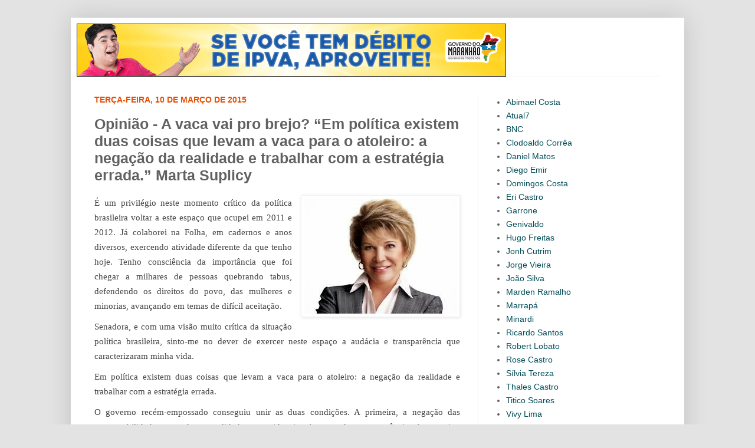

--- FILE ---
content_type: text/html; charset=UTF-8
request_url: https://bloguedovarao.blogspot.com/2015/03/opiniao-vaca-vai-pro-brejo-em-politica.html
body_size: 17536
content:
<!DOCTYPE html>
<html class='v2' dir='ltr' xmlns='http://www.w3.org/1999/xhtml' xmlns:b='http://www.google.com/2005/gml/b' xmlns:data='http://www.google.com/2005/gml/data' xmlns:expr='http://www.google.com/2005/gml/expr'>
<head>
<link href='https://www.blogger.com/static/v1/widgets/335934321-css_bundle_v2.css' rel='stylesheet' type='text/css'/>
<meta content='width=1100' name='viewport'/>
<meta content='text/html; charset=UTF-8' http-equiv='Content-Type'/>
<meta content='blogger' name='generator'/>
<link href='https://bloguedovarao.blogspot.com/favicon.ico' rel='icon' type='image/x-icon'/>
<link href='http://bloguedovarao.blogspot.com/2015/03/opiniao-vaca-vai-pro-brejo-em-politica.html' rel='canonical'/>
<link rel="alternate" type="application/atom+xml" title="Blog do Varão - Atom" href="https://bloguedovarao.blogspot.com/feeds/posts/default" />
<link rel="alternate" type="application/rss+xml" title="Blog do Varão - RSS" href="https://bloguedovarao.blogspot.com/feeds/posts/default?alt=rss" />
<link rel="service.post" type="application/atom+xml" title="Blog do Varão - Atom" href="https://www.blogger.com/feeds/7057432056094553691/posts/default" />

<link rel="alternate" type="application/atom+xml" title="Blog do Varão - Atom" href="https://bloguedovarao.blogspot.com/feeds/8782128030890649085/comments/default" />
<!--Can't find substitution for tag [blog.ieCssRetrofitLinks]-->
<link href='https://blogger.googleusercontent.com/img/b/R29vZ2xl/AVvXsEjjvmFbA-bU9q1GN3xyFMIVYyTH-jxKXwpzVhDoS2WgeoeorYigZKNmzharZmC4k7Dkspzp1z3oM7lUR4XIttKp2QQWQbWqTASrEl8ueEJ8RFLYki7RZNG1xgb4iG_5O90RvwghtuM7Ass/s1600/marta.jpg' rel='image_src'/>
<meta content='http://bloguedovarao.blogspot.com/2015/03/opiniao-vaca-vai-pro-brejo-em-politica.html' property='og:url'/>
<meta content='Opinião - A vaca vai pro brejo? “Em política existem duas coisas que levam a vaca para o atoleiro: a negação da realidade e trabalhar com a estratégia errada.” Marta Suplicy' property='og:title'/>
<meta content=' É um privilégio neste momento crítico da política brasileira voltar a este espaço que ocupei em 2011 e 2012. Já colaborei na Folha, em cade...' property='og:description'/>
<meta content='https://blogger.googleusercontent.com/img/b/R29vZ2xl/AVvXsEjjvmFbA-bU9q1GN3xyFMIVYyTH-jxKXwpzVhDoS2WgeoeorYigZKNmzharZmC4k7Dkspzp1z3oM7lUR4XIttKp2QQWQbWqTASrEl8ueEJ8RFLYki7RZNG1xgb4iG_5O90RvwghtuM7Ass/w1200-h630-p-k-no-nu/marta.jpg' property='og:image'/>
<title>Blog do Varão: Opinião - A vaca vai pro brejo? &#8220;Em política existem duas coisas que levam a vaca para o atoleiro: a negação da realidade e trabalhar com a estratégia errada.&#8221; Marta Suplicy</title>
<style id='page-skin-1' type='text/css'><!--
/*
-----------------------------------------------
Blogger Template Style
Name:     Simple
Designer: Josh Peterson
URL:      www.noaesthetic.com
----------------------------------------------- */
/* Variable definitions
====================
<Variable name="keycolor" description="Main Color" type="color" default="#66bbdd"/>
<Group description="Page Text" selector="body">
<Variable name="body.font" description="Font" type="font"
default="normal normal 12px Arial, Tahoma, Helvetica, FreeSans, sans-serif"/>
<Variable name="body.text.color" description="Text Color" type="color" default="#222222"/>
</Group>
<Group description="Backgrounds" selector=".body-fauxcolumns-outer">
<Variable name="body.background.color" description="Outer Background" type="color" default="#66bbdd"/>
<Variable name="content.background.color" description="Main Background" type="color" default="#ffffff"/>
<Variable name="header.background.color" description="Header Background" type="color" default="transparent"/>
</Group>
<Group description="Links" selector=".main-outer">
<Variable name="link.color" description="Link Color" type="color" default="#2288bb"/>
<Variable name="link.visited.color" description="Visited Color" type="color" default="#888888"/>
<Variable name="link.hover.color" description="Hover Color" type="color" default="#33aaff"/>
</Group>
<Group description="Blog Title" selector=".header h1">
<Variable name="header.font" description="Font" type="font"
default="normal normal 60px Arial, Tahoma, Helvetica, FreeSans, sans-serif"/>
<Variable name="header.text.color" description="Title Color" type="color" default="#3399bb" />
</Group>
<Group description="Blog Description" selector=".header .description">
<Variable name="description.text.color" description="Description Color" type="color"
default="#777777" />
</Group>
<Group description="Tabs Text" selector=".tabs-inner .widget li a">
<Variable name="tabs.font" description="Font" type="font"
default="normal normal 14px Arial, Tahoma, Helvetica, FreeSans, sans-serif"/>
<Variable name="tabs.text.color" description="Text Color" type="color" default="#999999"/>
<Variable name="tabs.selected.text.color" description="Selected Color" type="color" default="#000000"/>
</Group>
<Group description="Tabs Background" selector=".tabs-outer .PageList">
<Variable name="tabs.background.color" description="Background Color" type="color" default="#f5f5f5"/>
<Variable name="tabs.selected.background.color" description="Selected Color" type="color" default="#eeeeee"/>
</Group>
<Group description="Post Title" selector="h3.post-title, .comments h4">
<Variable name="post.title.font" description="Font" type="font"
default="normal normal 22px Arial, Tahoma, Helvetica, FreeSans, sans-serif"/>
</Group>
<Group description="Date Header" selector=".date-header">
<Variable name="date.header.color" description="Text Color" type="color"
default="#616161"/>
<Variable name="date.header.background.color" description="Background Color" type="color"
default="transparent"/>
</Group>
<Group description="Post Footer" selector=".post-footer">
<Variable name="post.footer.text.color" description="Text Color" type="color" default="#666666"/>
<Variable name="post.footer.background.color" description="Background Color" type="color"
default="#f9f9f9"/>
<Variable name="post.footer.border.color" description="Shadow Color" type="color" default="#eeeeee"/>
</Group>
<Group description="Gadgets" selector="h2">
<Variable name="widget.title.font" description="Title Font" type="font"
default="normal bold 11px Arial, Tahoma, Helvetica, FreeSans, sans-serif"/>
<Variable name="widget.title.text.color" description="Title Color" type="color" default="#000000"/>
<Variable name="widget.alternate.text.color" description="Alternate Color" type="color" default="#999999"/>
</Group>
<Group description="Images" selector=".main-inner">
<Variable name="image.background.color" description="Background Color" type="color" default="#ffffff"/>
<Variable name="image.border.color" description="Border Color" type="color" default="#eeeeee"/>
<Variable name="image.text.color" description="Caption Text Color" type="color" default="#616161"/>
</Group>
<Group description="Accents" selector=".content-inner">
<Variable name="body.rule.color" description="Separator Line Color" type="color" default="#eeeeee"/>
<Variable name="tabs.border.color" description="Tabs Border Color" type="color" default="#f1f1f1"/>
</Group>
<Variable name="body.background" description="Body Background" type="background"
color="#e3e3e3" default="$(color) none repeat scroll top left"/>
<Variable name="body.background.override" description="Body Background Override" type="string" default=""/>
<Variable name="body.background.gradient.cap" description="Body Gradient Cap" type="url"
default="url(//www.blogblog.com/1kt/simple/gradients_light.png)"/>
<Variable name="body.background.gradient.tile" description="Body Gradient Tile" type="url"
default="url(//www.blogblog.com/1kt/simple/body_gradient_tile_light.png)"/>
<Variable name="content.background.color.selector" description="Content Background Color Selector" type="string" default=".content-inner"/>
<Variable name="content.padding" description="Content Padding" type="length" default="10px"/>
<Variable name="content.padding.horizontal" description="Content Horizontal Padding" type="length" default="10px"/>
<Variable name="content.shadow.spread" description="Content Shadow Spread" type="length" default="40px"/>
<Variable name="content.shadow.spread.webkit" description="Content Shadow Spread (WebKit)" type="length" default="5px"/>
<Variable name="content.shadow.spread.ie" description="Content Shadow Spread (IE)" type="length" default="10px"/>
<Variable name="main.border.width" description="Main Border Width" type="length" default="0"/>
<Variable name="header.background.gradient" description="Header Gradient" type="url" default="none"/>
<Variable name="header.shadow.offset.left" description="Header Shadow Offset Left" type="length" default="-1px"/>
<Variable name="header.shadow.offset.top" description="Header Shadow Offset Top" type="length" default="-1px"/>
<Variable name="header.shadow.spread" description="Header Shadow Spread" type="length" default="1px"/>
<Variable name="header.padding" description="Header Padding" type="length" default="30px"/>
<Variable name="header.border.size" description="Header Border Size" type="length" default="1px"/>
<Variable name="header.bottom.border.size" description="Header Bottom Border Size" type="length" default="1px"/>
<Variable name="header.border.horizontalsize" description="Header Horizontal Border Size" type="length" default="0"/>
<Variable name="description.text.size" description="Description Text Size" type="string" default="140%"/>
<Variable name="tabs.margin.top" description="Tabs Margin Top" type="length" default="0" />
<Variable name="tabs.margin.side" description="Tabs Side Margin" type="length" default="30px" />
<Variable name="tabs.background.gradient" description="Tabs Background Gradient" type="url"
default="url(//www.blogblog.com/1kt/simple/gradients_liht.png)"/>
<Variable name="tabs.border.width" description="Tabs Border Width" type="length" default="1px"/>
<Variable name="tabs.bevel.border.width" description="Tabs Bevel Border Width" type="length" default="1px"/>
<Variable name="date.header.padding" description="Date Header Padding" type="string" default="inherit"/>
<Variable name="date.header.letterspacing" description="Date Header Letter Spacing" type="string" default="inherit"/>
<Variable name="date.header.margin" description="Date Header Margin" type="string" default="inherit"/>
<Variable name="post.margin.bottom" description="Post Bottom Margin" type="length" default="25px"/>
<Variable name="image.border.small.size" description="Image Border Small Size" type="length" default="2px"/>
<Variable name="image.border.large.size" description="Image Border Large Size" type="length" default="5px"/>
<Variable name="page.width.selector" description="Page Width Selector" type="string" default=".region-inner"/>
<Variable name="page.width" description="Page Width" type="string" default="auto"/>
<Variable name="main.section.margin" description="Main Section Margin" type="length" default="15px"/>
<Variable name="main.padding" description="Main Padding" type="length" default="15px"/>
<Variable name="main.padding.top" description="Main Padding Top" type="length" default="30px"/>
<Variable name="main.padding.bottom" description="Main Padding Bottom" type="length" default="30px"/>
<Variable name="paging.background"
color="#ffffff"
description="Background of blog paging area" type="background"
default="transparent none no-repeat scroll top center"/>
<Variable name="footer.bevel" description="Bevel border length of footer" type="length" default="0"/>
<Variable name="mobile.background.overlay" description="Mobile Background Overlay" type="string"
default="transparent none repeat scroll top left"/>
<Variable name="mobile.background.size" description="Mobile Background Size" type="string" default="auto"/>
<Variable name="mobile.button.color" description="Mobile Button Color" type="color" default="#ffffff" />
<Variable name="startSide" description="Side where text starts in blog language" type="automatic" default="left"/>
<Variable name="endSide" description="Side where text ends in blog language" type="automatic" default="right"/>
*/
/* Content
----------------------------------------------- */
body {
font: normal normal 14px Arial, Tahoma, Helvetica, FreeSans, sans-serif;
color: #616161;
background: #e3e3e3 none no-repeat scroll center center;
padding: 0 40px 40px 40px;
}
html body .region-inner {
min-width: 0;
max-width: 100%;
width: auto;
}
a:link {
text-decoration:none;
color: #024d58;
}
a:visited {
text-decoration:none;
color: #024d58;
}
a:hover {
text-decoration:underline;
color: #e35005;
}
.body-fauxcolumn-outer .fauxcolumn-inner {
background: transparent none repeat scroll top left;
_background-image: none;
}
.body-fauxcolumn-outer .cap-top {
position: absolute;
z-index: 1;
height: 400px;
width: 100%;
background: #e3e3e3 none no-repeat scroll center center;
}
.body-fauxcolumn-outer .cap-top .cap-left {
width: 100%;
background: transparent none repeat-x scroll top left;
_background-image: none;
}
.content-outer {
-moz-box-shadow: 0 0 40px rgba(0, 0, 0, .15);
-webkit-box-shadow: 0 0 5px rgba(0, 0, 0, .15);
-goog-ms-box-shadow: 0 0 10px #333333;
box-shadow: 0 0 40px rgba(0, 0, 0, .15);
margin-bottom: 1px;
}
.content-inner {
padding: 10px 10px;
}
.content-inner {
background-color: #ffffff;
}
/* Header
----------------------------------------------- */
.header-outer {
background: transparent none repeat-x scroll 0 -400px;
_background-image: none;
}
.Header h1 {
font: normal normal 60px Arial, Tahoma, Helvetica, FreeSans, sans-serif;
color: #ffffff;
text-shadow: -1px -1px 1px rgba(0, 0, 0, .2);
}
.Header h1 a {
color: #ffffff;
}
.Header .description {
font-size: 140%;
color: #838383;
}
.header-inner .Header .titlewrapper {
padding: 22px 30px;
}
.header-inner .Header .descriptionwrapper {
padding: 0 30px;
}
/* Tabs
----------------------------------------------- */
.tabs-inner .section:first-child {
border-top: 1px solid #eeeeee;
}
.tabs-inner .section:first-child ul {
margin-top: -1px;
border-top: 1px solid #eeeeee;
border-left: 0 solid #eeeeee;
border-right: 0 solid #eeeeee;
}
.tabs-inner .widget ul {
background: #024d58 url(//www.blogblog.com/1kt/simple/gradients_liht.png) repeat-x scroll 0 -800px;
_background-image: none;
border-bottom: 1px solid #eeeeee;
margin-top: 0;
margin-left: -30px;
margin-right: -30px;
}
.tabs-inner .widget li a {
display: inline-block;
padding: .6em 1em;
font: normal bold 13px Arial, Tahoma, Helvetica, FreeSans, sans-serif;
color: #ffffff;
border-left: 1px solid #ffffff;
border-right: 1px solid #eeeeee;
}
.tabs-inner .widget li:first-child a {
border-left: none;
}
.tabs-inner .widget li.selected a, .tabs-inner .widget li a:hover {
color: #024d58;
background-color: #f1f1f1;
text-decoration: none;
}
/* Columns
----------------------------------------------- */
.main-outer {
border-top: 0 solid #f1f1f1;
}
.fauxcolumn-left-outer .fauxcolumn-inner {
border-right: 1px solid #f1f1f1;
}
.fauxcolumn-right-outer .fauxcolumn-inner {
border-left: 1px solid #f1f1f1;
}
/* Headings
----------------------------------------------- */
h2 {
margin: 0 0 1em 0;
font: normal bold 14px Arial, Tahoma, Helvetica, FreeSans, sans-serif;
color: #e35005;
text-transform: uppercase;
}
/* Widgets
----------------------------------------------- */
.widget .zippy {
color: #a1a1a1;
text-shadow: 2px 2px 1px rgba(0, 0, 0, .1);
}
.widget .popular-posts ul {
list-style: none;
}
/* Posts
----------------------------------------------- */
.date-header span {
background-color: transparent;
color: #e35005;
padding: inherit;
letter-spacing: inherit;
margin: inherit;
}
.main-inner {
padding-top: 30px;
padding-bottom: 30px;
}
.main-inner .column-center-inner {
padding: 0 15px;
}
.main-inner .column-center-inner .section {
margin: 0 15px;
}
.post {
margin: 0 0 25px 0;
}
h3.post-title, .comments h4 {
font: normal bold 25px 'Trebuchet MS', Trebuchet, sans-serif;
margin: .75em 0 0;
}
.post-body {
font-size: 110%;
line-height: 1.4;
position: relative;
}
.post-body img, .post-body .tr-caption-container, .Profile img, .Image img,
.BlogList .item-thumbnail img {
padding: 2px;
background: #ffffff;
border: 1px solid #f1f1f1;
-moz-box-shadow: 1px 1px 5px rgba(0, 0, 0, .1);
-webkit-box-shadow: 1px 1px 5px rgba(0, 0, 0, .1);
box-shadow: 1px 1px 5px rgba(0, 0, 0, .1);
}
.post-body img, .post-body .tr-caption-container {
padding: 5px;
}
.post-body .tr-caption-container {
color: #024d58;
}
.post-body .tr-caption-container img {
padding: 0;
background: transparent;
border: none;
-moz-box-shadow: 0 0 0 rgba(0, 0, 0, .1);
-webkit-box-shadow: 0 0 0 rgba(0, 0, 0, .1);
box-shadow: 0 0 0 rgba(0, 0, 0, .1);
}
.post-header {
margin: 0 0 1.5em;
line-height: 1.6;
font-size: 90%;
}
.post-footer {
margin: 20px -2px 0;
padding: 5px 10px;
color: #024d58;
background-color: #fce5cd;
border-bottom: 1px solid #ffffff;
line-height: 1.6;
font-size: 90%;
}
#comments .comment-author {
padding-top: 1.5em;
border-top: 1px solid #f1f1f1;
background-position: 0 1.5em;
}
#comments .comment-author:first-child {
padding-top: 0;
border-top: none;
}
.avatar-image-container {
margin: .2em 0 0;
}
#comments .avatar-image-container img {
border: 1px solid #f1f1f1;
}
/* Comments
----------------------------------------------- */
.comments .comments-content .icon.blog-author {
background-repeat: no-repeat;
background-image: url([data-uri]);
}
.comments .comments-content .loadmore a {
border-top: 1px solid #a1a1a1;
border-bottom: 1px solid #a1a1a1;
}
.comments .comment-thread.inline-thread {
background-color: #fce5cd;
}
.comments .continue {
border-top: 2px solid #a1a1a1;
}
/* Accents
---------------------------------------------- */
.section-columns td.columns-cell {
border-left: 1px solid #f1f1f1;
}
.blog-pager {
background: transparent none no-repeat scroll top center;
}
.blog-pager-older-link, .home-link,
.blog-pager-newer-link {
background-color: #ffffff;
padding: 5px;
}
.footer-outer {
border-top: 0 dashed #bbbbbb;
}
/* Mobile
----------------------------------------------- */
body.mobile  {
background-size: auto;
}
.mobile .body-fauxcolumn-outer {
background: transparent none repeat scroll top left;
}
.mobile .body-fauxcolumn-outer .cap-top {
background-size: 100% auto;
}
.mobile .content-outer {
-webkit-box-shadow: 0 0 3px rgba(0, 0, 0, .15);
box-shadow: 0 0 3px rgba(0, 0, 0, .15);
padding: 0 40px;
}
body.mobile .AdSense {
margin: 0 -40px;
}
.mobile .tabs-inner .widget ul {
margin-left: 0;
margin-right: 0;
}
.mobile .post {
margin: 0;
}
.mobile .main-inner .column-center-inner .section {
margin: 0;
}
.mobile .date-header span {
padding: 0.1em 10px;
margin: 0 -10px;
}
.mobile h3.post-title {
margin: 0;
}
.mobile .blog-pager {
background: transparent none no-repeat scroll top center;
}
.mobile .footer-outer {
border-top: none;
}
.mobile .main-inner, .mobile .footer-inner {
background-color: #ffffff;
}
.mobile-index-contents {
color: #616161;
}
.mobile-link-button {
background-color: #024d58;
}
.mobile-link-button a:link, .mobile-link-button a:visited {
color: #ffffff;
}
.mobile .tabs-inner .section:first-child {
border-top: none;
}
.mobile .tabs-inner .PageList .widget-content {
background-color: #f1f1f1;
color: #024d58;
border-top: 1px solid #eeeeee;
border-bottom: 1px solid #eeeeee;
}
.mobile .tabs-inner .PageList .widget-content .pagelist-arrow {
border-left: 1px solid #eeeeee;
}

--></style>
<style id='template-skin-1' type='text/css'><!--
body {
min-width: 1040px;
}
.content-outer, .content-fauxcolumn-outer, .region-inner {
min-width: 1040px;
max-width: 1040px;
_width: 1040px;
}
.main-inner .columns {
padding-left: 0px;
padding-right: 340px;
}
.main-inner .fauxcolumn-center-outer {
left: 0px;
right: 340px;
/* IE6 does not respect left and right together */
_width: expression(this.parentNode.offsetWidth -
parseInt("0px") -
parseInt("340px") + 'px');
}
.main-inner .fauxcolumn-left-outer {
width: 0px;
}
.main-inner .fauxcolumn-right-outer {
width: 340px;
}
.main-inner .column-left-outer {
width: 0px;
right: 100%;
margin-left: -0px;
}
.main-inner .column-right-outer {
width: 340px;
margin-right: -340px;
}
#layout {
min-width: 0;
}
#layout .content-outer {
min-width: 0;
width: 800px;
}
#layout .region-inner {
min-width: 0;
width: auto;
}
--></style>
<link href='https://www.blogger.com/dyn-css/authorization.css?targetBlogID=7057432056094553691&amp;zx=faec7b8a-0562-4563-a6e8-cedde3210b9d' media='none' onload='if(media!=&#39;all&#39;)media=&#39;all&#39;' rel='stylesheet'/><noscript><link href='https://www.blogger.com/dyn-css/authorization.css?targetBlogID=7057432056094553691&amp;zx=faec7b8a-0562-4563-a6e8-cedde3210b9d' rel='stylesheet'/></noscript>
<meta name='google-adsense-platform-account' content='ca-host-pub-1556223355139109'/>
<meta name='google-adsense-platform-domain' content='blogspot.com'/>

</head>
<body class='loading'>
<div class='navbar no-items section' id='navbar'>
</div>
<div class='body-fauxcolumns'>
<div class='fauxcolumn-outer body-fauxcolumn-outer'>
<div class='cap-top'>
<div class='cap-left'></div>
<div class='cap-right'></div>
</div>
<div class='fauxborder-left'>
<div class='fauxborder-right'></div>
<div class='fauxcolumn-inner'>
</div>
</div>
<div class='cap-bottom'>
<div class='cap-left'></div>
<div class='cap-right'></div>
</div>
</div>
</div>
<div class='content'>
<div class='content-fauxcolumns'>
<div class='fauxcolumn-outer content-fauxcolumn-outer'>
<div class='cap-top'>
<div class='cap-left'></div>
<div class='cap-right'></div>
</div>
<div class='fauxborder-left'>
<div class='fauxborder-right'></div>
<div class='fauxcolumn-inner'>
</div>
</div>
<div class='cap-bottom'>
<div class='cap-left'></div>
<div class='cap-right'></div>
</div>
</div>
</div>
<div class='content-outer'>
<div class='content-cap-top cap-top'>
<div class='cap-left'></div>
<div class='cap-right'></div>
</div>
<div class='fauxborder-left content-fauxborder-left'>
<div class='fauxborder-right content-fauxborder-right'></div>
<div class='content-inner'>
<header>
<div class='header-outer'>
<div class='header-cap-top cap-top'>
<div class='cap-left'></div>
<div class='cap-right'></div>
</div>
<div class='fauxborder-left header-fauxborder-left'>
<div class='fauxborder-right header-fauxborder-right'></div>
<div class='region-inner header-inner'>
<div class='header section' id='header'><div class='widget Header' data-version='1' id='Header1'>
<div id='header-inner'>
<a href='https://bloguedovarao.blogspot.com/' style='display: block'>
<img alt='Blog do Varão' height='90px; ' id='Header1_headerimg' src='https://blogger.googleusercontent.com/img/b/R29vZ2xl/AVvXsEgb9CKS4B_1CtDkm9_E8z4IXWNiazQE62L_FDsFBvWgNEhzekSpfglde4IU3ShMT66gHqMZxxQbJE7Kzu4Va0qS0pBMEqOxwn-d2MUX67PW1GhxsyEAkGZzIu2ASpisNUVxE3UIc3RQOHo/s1600/banner-IPVA-728-x-90px.gif' style='display: block' width='728px; '/>
</a>
</div>
</div></div>
</div>
</div>
<div class='header-cap-bottom cap-bottom'>
<div class='cap-left'></div>
<div class='cap-right'></div>
</div>
</div>
</header>
<div class='tabs-outer'>
<div class='tabs-cap-top cap-top'>
<div class='cap-left'></div>
<div class='cap-right'></div>
</div>
<div class='fauxborder-left tabs-fauxborder-left'>
<div class='fauxborder-right tabs-fauxborder-right'></div>
<div class='region-inner tabs-inner'>
<div class='tabs no-items section' id='crosscol'></div>
<div class='tabs no-items section' id='crosscol-overflow'></div>
</div>
</div>
<div class='tabs-cap-bottom cap-bottom'>
<div class='cap-left'></div>
<div class='cap-right'></div>
</div>
</div>
<div class='main-outer'>
<div class='main-cap-top cap-top'>
<div class='cap-left'></div>
<div class='cap-right'></div>
</div>
<div class='fauxborder-left main-fauxborder-left'>
<div class='fauxborder-right main-fauxborder-right'></div>
<div class='region-inner main-inner'>
<div class='columns fauxcolumns'>
<div class='fauxcolumn-outer fauxcolumn-center-outer'>
<div class='cap-top'>
<div class='cap-left'></div>
<div class='cap-right'></div>
</div>
<div class='fauxborder-left'>
<div class='fauxborder-right'></div>
<div class='fauxcolumn-inner'>
</div>
</div>
<div class='cap-bottom'>
<div class='cap-left'></div>
<div class='cap-right'></div>
</div>
</div>
<div class='fauxcolumn-outer fauxcolumn-left-outer'>
<div class='cap-top'>
<div class='cap-left'></div>
<div class='cap-right'></div>
</div>
<div class='fauxborder-left'>
<div class='fauxborder-right'></div>
<div class='fauxcolumn-inner'>
</div>
</div>
<div class='cap-bottom'>
<div class='cap-left'></div>
<div class='cap-right'></div>
</div>
</div>
<div class='fauxcolumn-outer fauxcolumn-right-outer'>
<div class='cap-top'>
<div class='cap-left'></div>
<div class='cap-right'></div>
</div>
<div class='fauxborder-left'>
<div class='fauxborder-right'></div>
<div class='fauxcolumn-inner'>
</div>
</div>
<div class='cap-bottom'>
<div class='cap-left'></div>
<div class='cap-right'></div>
</div>
</div>
<!-- corrects IE6 width calculation -->
<div class='columns-inner'>
<div class='column-center-outer'>
<div class='column-center-inner'>
<div class='main section' id='main'><div class='widget Blog' data-version='1' id='Blog1'>
<div class='blog-posts hfeed'>

          <div class="date-outer">
        
<h2 class='date-header'><span>terça-feira, 10 de março de 2015</span></h2>

          <div class="date-posts">
        
<div class='post-outer'>
<div class='post hentry' itemprop='blogPost' itemscope='itemscope' itemtype='http://schema.org/BlogPosting'>
<meta content='https://blogger.googleusercontent.com/img/b/R29vZ2xl/AVvXsEjjvmFbA-bU9q1GN3xyFMIVYyTH-jxKXwpzVhDoS2WgeoeorYigZKNmzharZmC4k7Dkspzp1z3oM7lUR4XIttKp2QQWQbWqTASrEl8ueEJ8RFLYki7RZNG1xgb4iG_5O90RvwghtuM7Ass/s1600/marta.jpg' itemprop='image_url'/>
<meta content='7057432056094553691' itemprop='blogId'/>
<meta content='8782128030890649085' itemprop='postId'/>
<a name='8782128030890649085'></a>
<h3 class='post-title entry-title' itemprop='name'>
Opinião - A vaca vai pro brejo? &#8220;Em política existem duas coisas que levam a vaca para o atoleiro: a negação da realidade e trabalhar com a estratégia errada.&#8221; Marta Suplicy
</h3>
<div class='post-header'>
<div class='post-header-line-1'></div>
</div>
<div class='post-body entry-content' id='post-body-8782128030890649085' itemprop='description articleBody'>
<div style="line-height: 18.75pt; margin-bottom: 7.5pt; margin-left: 0cm; margin-right: 0cm; margin-top: 0cm; text-align: justify;">
<a href="https://blogger.googleusercontent.com/img/b/R29vZ2xl/AVvXsEjjvmFbA-bU9q1GN3xyFMIVYyTH-jxKXwpzVhDoS2WgeoeorYigZKNmzharZmC4k7Dkspzp1z3oM7lUR4XIttKp2QQWQbWqTASrEl8ueEJ8RFLYki7RZNG1xgb4iG_5O90RvwghtuM7Ass/s1600/marta.jpg" imageanchor="1" style="clear: right; float: right; margin-bottom: 1em; margin-left: 1em;"><img border="0" src="https://blogger.googleusercontent.com/img/b/R29vZ2xl/AVvXsEjjvmFbA-bU9q1GN3xyFMIVYyTH-jxKXwpzVhDoS2WgeoeorYigZKNmzharZmC4k7Dkspzp1z3oM7lUR4XIttKp2QQWQbWqTASrEl8ueEJ8RFLYki7RZNG1xgb4iG_5O90RvwghtuM7Ass/s1600/marta.jpg" /></a><span style="color: #444444; font-family: &quot;Trebuchet MS&quot;,&quot;sans-serif&quot;; font-size: 11.5pt; mso-bidi-font-family: Arial;">É
um privilégio neste momento crítico da política brasileira voltar a este espaço
que ocupei em 2011 e 2012. Já colaborei na Folha, em cadernos e anos diversos,
exercendo atividade diferente da que tenho hoje. Tenho consciência da
importância que foi chegar a milhares de pessoas quebrando tabus, defendendo os
direitos do povo, das mulheres e minorias, avançando em temas de difícil
aceitação.<o:p></o:p></span></div>
<div style="line-height: 18.75pt; margin: 0cm 0cm 7.5pt; text-align: justify;">
<span style="color: #444444; font-family: &quot;Trebuchet MS&quot;,&quot;sans-serif&quot;; font-size: 11.5pt; mso-bidi-font-family: Arial;">Senadora, e com uma visão muito
crítica da situação política brasileira, sinto-me no dever de exercer neste
espaço a audácia e transparência que caracterizaram minha vida.<o:p></o:p></span></div>
<div style="line-height: 18.75pt; margin: 0cm 0cm 7.5pt; text-align: justify;">
<span style="color: #444444; font-family: &quot;Trebuchet MS&quot;,&quot;sans-serif&quot;; font-size: 11.5pt; mso-bidi-font-family: Arial;">Em política existem duas coisas que
levam a vaca para o atoleiro: a negação da realidade e trabalhar com a
estratégia errada.<o:p></o:p></span></div>
<div style="line-height: 18.75pt; margin: 0cm 0cm 7.5pt; text-align: justify;">
<span style="color: #444444; font-family: &quot;Trebuchet MS&quot;,&quot;sans-serif&quot;; font-size: 11.5pt; mso-bidi-font-family: Arial;">O governo recém-empossado conseguiu
unir as duas condições. A primeira, a negação das responsabilidades quando a
realidade se evidencia. A segunda, consequência da mentira, desemboca na
estratégia equivocada. Estas condições traduzem o que está acontecendo com o
governo e o PT.<o:p></o:p></span></div>
<div style="line-height: 18.75pt; margin: 0cm 0cm 7.5pt; text-align: justify;">
<span style="color: #444444; font-family: &quot;Trebuchet MS&quot;,&quot;sans-serif&quot;; font-size: 11.5pt; mso-bidi-font-family: Arial;">O começo foi bem antes da campanha
eleitoral deslanchar. Percebiam-se os desacertos da política econômica. Lula
bradava por correções. Do Palácio, ouvidos moucos. Era visto como um movimento de
fortalecimento para a candidatura do ex-presidente já em 2014. E Lula se
afasta. Ou é afastado. A história um dia explicará as razões. O ex-presidente
só retorna quando a eleição passa a correr risco.<o:p></o:p></span></div>
<div style="line-height: 18.75pt; margin: 0cm 0cm 7.5pt; text-align: justify;">
<span style="color: #444444; font-family: &quot;Trebuchet MS&quot;,&quot;sans-serif&quot;; font-size: 11.5pt; mso-bidi-font-family: Arial;">Afunda-se o país e a reeleição navega
num mar de inverdades, propaganda enganosa cobrindo uma realidade econômica
tenebrosa, desconhecida pela maioria da população.<o:p></o:p></span></div>
<div style="line-height: 18.75pt; margin: 0cm 0cm 7.5pt; text-align: justify;">
<span style="color: #444444; font-family: &quot;Trebuchet MS&quot;,&quot;sans-serif&quot;; font-size: 11.5pt; mso-bidi-font-family: Arial;">Posse. Espera-se uma transparência
que, enquanto constrangedora e vergonhosa, poderia pavimentar o caminho da
necessária credibilidade.<o:p></o:p></span></div>
<div style="line-height: 18.75pt; margin: 0cm 0cm 7.5pt; text-align: justify;">
<span style="color: #444444; font-family: &quot;Trebuchet MS&quot;,&quot;sans-serif&quot;; font-size: 11.5pt; mso-bidi-font-family: Arial;">Ao contrário, em vez de um discurso
de autocrítica, a nação é brindada com mais um discurso de campanha. Parece
brincadeira. Mas não é. E tem início a estratégia que corrobora a tese de que
quando se pensa errado não importa o esforço, porque o resultado dá com os
burros nágua.<o:p></o:p></span></div>
<div style="line-height: 18.75pt; margin: 0cm 0cm 7.5pt; text-align: justify;">
<span style="color: #444444; font-family: &quot;Trebuchet MS&quot;,&quot;sans-serif&quot;; font-size: 11.5pt; mso-bidi-font-family: Arial;">Os brasileiros passam a ter
conhecimento dos desmandos na condução da Petrobras. O noticiário televisivo é
seguido pelo povo como uma novela, sem ser possível a digestão de tanta
roubalheira. Sistêmica! Por anos. A estratégia de culpar FHC (não tenho ideia
se começou no seu governo) não faz sentido, pois o tamanho do rombo atual faz
com que tudo pareça manobra diversionista. Recupera-se o discurso de que as
elites se organizam propagando mentiras porque querem privatizar a Petrobras.
Valha-me! O povo, e aí refiro-me a todas as classes sociais, está ficando muito
irritado com o desrespeito à sua inteligência. Daqui a pouco o lamentável
episódio ocorrido com Guido Mantega poderá se alastrar. Que triste.<o:p></o:p></span></div>
<br />
<div class="MsoNormal">
<br /></div>
<div style='clear: both;'></div>
</div>
<div class='post-footer'>
<div class='post-footer-line post-footer-line-1'><span class='post-author vcard'>
Postado por
<span class='fn' itemprop='author' itemscope='itemscope' itemtype='http://schema.org/Person'>
<meta content='https://www.blogger.com/profile/00549478942590003591' itemprop='url'/>
<a href='https://www.blogger.com/profile/00549478942590003591' rel='author' title='author profile'>
<span itemprop='name'>Unknown</span>
</a>
</span>
</span>
<span class='post-timestamp'>
às
<meta content='https://bloguedovarao.blogspot.com/2015/03/opiniao-vaca-vai-pro-brejo-em-politica.html' itemprop='url'/>
<a class='timestamp-link' href='https://bloguedovarao.blogspot.com/2015/03/opiniao-vaca-vai-pro-brejo-em-politica.html' rel='bookmark' title='permanent link'><abbr class='published' itemprop='datePublished' title='2015-03-10T09:21:00-07:00'>09:21</abbr></a>
</span>
<span class='post-comment-link'>
</span>
<span class='post-icons'>
<span class='item-control blog-admin pid-771574009'>
<a href='https://www.blogger.com/post-edit.g?blogID=7057432056094553691&postID=8782128030890649085&from=pencil' title='Editar post'>
<img alt='' class='icon-action' height='18' src='https://resources.blogblog.com/img/icon18_edit_allbkg.gif' width='18'/>
</a>
</span>
</span>
<div class='post-share-buttons goog-inline-block'>
<a class='goog-inline-block share-button sb-email' href='https://www.blogger.com/share-post.g?blogID=7057432056094553691&postID=8782128030890649085&target=email' target='_blank' title='Enviar por e-mail'><span class='share-button-link-text'>Enviar por e-mail</span></a><a class='goog-inline-block share-button sb-blog' href='https://www.blogger.com/share-post.g?blogID=7057432056094553691&postID=8782128030890649085&target=blog' onclick='window.open(this.href, "_blank", "height=270,width=475"); return false;' target='_blank' title='Postar no blog!'><span class='share-button-link-text'>Postar no blog!</span></a><a class='goog-inline-block share-button sb-twitter' href='https://www.blogger.com/share-post.g?blogID=7057432056094553691&postID=8782128030890649085&target=twitter' target='_blank' title='Compartilhar no X'><span class='share-button-link-text'>Compartilhar no X</span></a><a class='goog-inline-block share-button sb-facebook' href='https://www.blogger.com/share-post.g?blogID=7057432056094553691&postID=8782128030890649085&target=facebook' onclick='window.open(this.href, "_blank", "height=430,width=640"); return false;' target='_blank' title='Compartilhar no Facebook'><span class='share-button-link-text'>Compartilhar no Facebook</span></a><a class='goog-inline-block share-button sb-pinterest' href='https://www.blogger.com/share-post.g?blogID=7057432056094553691&postID=8782128030890649085&target=pinterest' target='_blank' title='Compartilhar com o Pinterest'><span class='share-button-link-text'>Compartilhar com o Pinterest</span></a>
</div>
</div>
<div class='post-footer-line post-footer-line-2'><span class='post-labels'>
</span>
</div>
<div class='post-footer-line post-footer-line-3'><span class='post-location'>
</span>
</div>
</div>
</div>
<div class='comments' id='comments'>
<a name='comments'></a>
<h4>Nenhum comentário:</h4>
<div id='Blog1_comments-block-wrapper'>
<dl class='avatar-comment-indent' id='comments-block'>
</dl>
</div>
<p class='comment-footer'>
<div class='comment-form'>
<a name='comment-form'></a>
<h4 id='comment-post-message'>Postar um comentário</h4>
<p>
</p>
<a href='https://www.blogger.com/comment/frame/7057432056094553691?po=8782128030890649085&hl=pt-BR&saa=85391&origin=https://bloguedovarao.blogspot.com' id='comment-editor-src'></a>
<iframe allowtransparency='true' class='blogger-iframe-colorize blogger-comment-from-post' frameborder='0' height='410px' id='comment-editor' name='comment-editor' src='' width='100%'></iframe>
<script src='https://www.blogger.com/static/v1/jsbin/2830521187-comment_from_post_iframe.js' type='text/javascript'></script>
<script type='text/javascript'>
      BLOG_CMT_createIframe('https://www.blogger.com/rpc_relay.html');
    </script>
</div>
</p>
</div>
</div>

        </div></div>
      
</div>
<div class='blog-pager' id='blog-pager'>
<span id='blog-pager-newer-link'>
<a class='blog-pager-newer-link' href='https://bloguedovarao.blogspot.com/2015/03/wellington-do-curso-pede-ampliacao-do.html' id='Blog1_blog-pager-newer-link' title='Postagem mais recente'>Postagem mais recente</a>
</span>
<span id='blog-pager-older-link'>
<a class='blog-pager-older-link' href='https://bloguedovarao.blogspot.com/2015/03/contas-da-atual-gestao-do-sindeducacao.html' id='Blog1_blog-pager-older-link' title='Postagem mais antiga'>Postagem mais antiga</a>
</span>
<a class='home-link' href='https://bloguedovarao.blogspot.com/'>Página inicial</a>
</div>
<div class='clear'></div>
<div class='post-feeds'>
<div class='feed-links'>
Assinar:
<a class='feed-link' href='https://bloguedovarao.blogspot.com/feeds/8782128030890649085/comments/default' target='_blank' type='application/atom+xml'>Postar comentários (Atom)</a>
</div>
</div>
</div></div>
</div>
</div>
<div class='column-left-outer'>
<div class='column-left-inner'>
<aside>
</aside>
</div>
</div>
<div class='column-right-outer'>
<div class='column-right-inner'>
<aside>
<div class='sidebar section' id='sidebar-right-1'><div class='widget LinkList' data-version='1' id='LinkList2'>
<div class='widget-content'>
<ul>
<li><a href='http://www.abimaelcosta.com.br/'>Abimael Costa</a></li>
<li><a href='http://www.atual7.com/'>Atual7</a></li>
<li><a href='http://blog.bncnoticias.com.br/'>BNC</a></li>
<li><a href='http://www.clodoaldocorrea.com.br/'>Clodoaldo Corrêa</a></li>
<li><a href='http://www.blogsoestado.com/danielmatos/'>Daniel Matos</a></li>
<li><a href='http://diegoemir.com'>Diego Emir</a></li>
<li><a href='http://www.domingoscosta.com.br/'>Domingos Costa</a></li>
<li><a href='http://erisantoscastro.blogspot.com.br/'>Eri Castro</a></li>
<li><a href='http://blog.jornalpequeno.com.br/raimundogarrone/'>Garrone</a></li>
<li><a href='http://bloggenivaldoabreu.blogspot.com.br/'>Genivaldo</a></li>
<li><a href='http://hugo-freitas.blogspot.com.br/'>Hugo Freitas</a></li>
<li><a href='http://blog.jornalpequeno.com.br/johncutrim'>Jonh Cutrim</a></li>
<li><a href='http://www.blogjorgevieira.com/'>Jorge Vieira</a></li>
<li><a href='http://www.joaosilva.blog.br/'>João Silva</a></li>
<li><a href='http://blogmardenramalho.blogspot.com.br/'>Marden Ramalho</a></li>
<li><a href='http://www.marrapa.com/'>Marrapá</a></li>
<li><a href='http://minard.com.br/'>Minardi</a></li>
<li><a href='http://blog.jornalpequeno.com.br/ricardosantos'>Ricardo Santos</a></li>
<li><a href='http://robertlobato.com.br/'>Robert Lobato</a></li>
<li><a href='http://blogdarosecastro.blogspot.com.br/'>Rose Castro</a></li>
<li><a href='http://silviatereza.com.br/'>Sílvia Tereza</a></li>
<li><a href='http://thaleshpcastro.blogspot.com.br/'>Thales Castro</a></li>
<li><a href='http://www.blogtiticosoares.blogspot.com.br/'>Titico Soares</a></li>
<li><a href='http://blogvivylima.com.br/'>Vivy Lima</a></li>
<li><a href='http://www.waldemarter.com.br/'>Waldemar Ter</a></li>
</ul>
<div class='clear'></div>
</div>
</div><div class='widget Image' data-version='1' id='Image4'>
<h2>Blog do Varão</h2>
<div class='widget-content'>
<img alt='Blog do Varão' height='111' id='Image4_img' src='https://blogger.googleusercontent.com/img/b/R29vZ2xl/AVvXsEiNZIaYLdA8T27nZtK-COyxo9k-n67uFx5GuuSGygVgl-lk7tCe5_tc84y1MbHM6LbO9Rbn11Zfh8wdzuOJWHLR3Q7S_hTvf5BKVHLYLK6m1aJxM5NkJPbw6hrYjEKwfBufor4t2E9DkCw/s1600/topo4.png' width='330'/>
<br/>
<span class='caption'>Martin Varão é Técnico Agrícola e Eletrotécnica pelo  IFMA.  Graduado em jornalismo pela Universidade Federal do Maranhão. Começou a trabalhar profissionalmente em 1992 na Tv São Luís/RedeTv. Depois passou por emissoras como Tv Difusora/SBT, onde exerceu as funções de  repórter, editor-chefe e apresentador do Maranhão Rural por 10 anos); na Tv Cidade/Record foi editor-chefe, repórter e apresentador   do Programa Maranhão Empreendedor. Mantém o blog desde novembro de 2012. Contato: zap (98) 987 41-6497</span>
</div>
<div class='clear'></div>
</div><div class='widget Image' data-version='1' id='Image2'>
<div class='widget-content'>
<a href='http://maranhaoempreendedor.com.br/tataira/'>
<img alt='' height='263' id='Image2_img' src='https://blogger.googleusercontent.com/img/b/R29vZ2xl/AVvXsEhtm-LHYhm5L2IMatYN6YbjeXH4fNpZcgj_2QiqLgk2zVaJ0IPvxqAhPrOKt-8f_F2aH29awsTkjetDtRjbPL29uFoRa0jEaqaCyO8KppFm0hajLcNk-cadAnRC0F8rJdk0ytInKk7k3Yg/s1600/canditato.jpg' width='346'/>
</a>
<br/>
</div>
<div class='clear'></div>
</div><div class='widget HTML' data-version='1' id='HTML1'>
<h2 class='title'>Pegue carona na nossa Fan Page</h2>
<div class='widget-content'>
<div id="fb-root"></div>
<script>(function(d, s, id) {
  var js, fjs = d.getElementsByTagName(s)[0];
  if (d.getElementById(id)) return;
  js = d.createElement(s); js.id = id;
  js.src = "//connect.facebook.net/pt_BR/all.js#xfbml=1";
  fjs.parentNode.insertBefore(js, fjs);
}(document, 'script', 'facebook-jssdk'));</script>

<div class="fb-like-box" data-href="http://www.facebook.com/pages/Blogue-do-Var%C3%A3o/406651809412742?skip_nax_wizard=true" data-width="292" data-show-faces="true" data-stream="false" data-border-color="#026b76" data-header="true"></div>
</div>
<div class='clear'></div>
</div><div class='widget BlogArchive' data-version='1' id='BlogArchive1'>
<h2>Arquivo do blog</h2>
<div class='widget-content'>
<div id='ArchiveList'>
<div id='BlogArchive1_ArchiveList'>
<ul class='hierarchy'>
<li class='archivedate collapsed'>
<a class='toggle' href='javascript:void(0)'>
<span class='zippy'>

        &#9658;&#160;
      
</span>
</a>
<a class='post-count-link' href='https://bloguedovarao.blogspot.com/2017/'>
2017
</a>
<span class='post-count' dir='ltr'>(15)</span>
<ul class='hierarchy'>
<li class='archivedate collapsed'>
<a class='toggle' href='javascript:void(0)'>
<span class='zippy'>

        &#9658;&#160;
      
</span>
</a>
<a class='post-count-link' href='https://bloguedovarao.blogspot.com/2017/09/'>
setembro
</a>
<span class='post-count' dir='ltr'>(15)</span>
</li>
</ul>
</li>
</ul>
<ul class='hierarchy'>
<li class='archivedate expanded'>
<a class='toggle' href='javascript:void(0)'>
<span class='zippy toggle-open'>

        &#9660;&#160;
      
</span>
</a>
<a class='post-count-link' href='https://bloguedovarao.blogspot.com/2015/'>
2015
</a>
<span class='post-count' dir='ltr'>(695)</span>
<ul class='hierarchy'>
<li class='archivedate collapsed'>
<a class='toggle' href='javascript:void(0)'>
<span class='zippy'>

        &#9658;&#160;
      
</span>
</a>
<a class='post-count-link' href='https://bloguedovarao.blogspot.com/2015/09/'>
setembro
</a>
<span class='post-count' dir='ltr'>(1)</span>
</li>
</ul>
<ul class='hierarchy'>
<li class='archivedate collapsed'>
<a class='toggle' href='javascript:void(0)'>
<span class='zippy'>

        &#9658;&#160;
      
</span>
</a>
<a class='post-count-link' href='https://bloguedovarao.blogspot.com/2015/08/'>
agosto
</a>
<span class='post-count' dir='ltr'>(99)</span>
</li>
</ul>
<ul class='hierarchy'>
<li class='archivedate collapsed'>
<a class='toggle' href='javascript:void(0)'>
<span class='zippy'>

        &#9658;&#160;
      
</span>
</a>
<a class='post-count-link' href='https://bloguedovarao.blogspot.com/2015/07/'>
julho
</a>
<span class='post-count' dir='ltr'>(105)</span>
</li>
</ul>
<ul class='hierarchy'>
<li class='archivedate collapsed'>
<a class='toggle' href='javascript:void(0)'>
<span class='zippy'>

        &#9658;&#160;
      
</span>
</a>
<a class='post-count-link' href='https://bloguedovarao.blogspot.com/2015/06/'>
junho
</a>
<span class='post-count' dir='ltr'>(77)</span>
</li>
</ul>
<ul class='hierarchy'>
<li class='archivedate collapsed'>
<a class='toggle' href='javascript:void(0)'>
<span class='zippy'>

        &#9658;&#160;
      
</span>
</a>
<a class='post-count-link' href='https://bloguedovarao.blogspot.com/2015/05/'>
maio
</a>
<span class='post-count' dir='ltr'>(78)</span>
</li>
</ul>
<ul class='hierarchy'>
<li class='archivedate collapsed'>
<a class='toggle' href='javascript:void(0)'>
<span class='zippy'>

        &#9658;&#160;
      
</span>
</a>
<a class='post-count-link' href='https://bloguedovarao.blogspot.com/2015/04/'>
abril
</a>
<span class='post-count' dir='ltr'>(100)</span>
</li>
</ul>
<ul class='hierarchy'>
<li class='archivedate expanded'>
<a class='toggle' href='javascript:void(0)'>
<span class='zippy toggle-open'>

        &#9660;&#160;
      
</span>
</a>
<a class='post-count-link' href='https://bloguedovarao.blogspot.com/2015/03/'>
março
</a>
<span class='post-count' dir='ltr'>(95)</span>
<ul class='posts'>
<li><a href='https://bloguedovarao.blogspot.com/2015/03/camara-e-iphan-ma-discutem-reforma-de.html'>Câmara e Iphan-MA discutem a reforma de prédio his...</a></li>
<li><a href='https://bloguedovarao.blogspot.com/2015/03/projeto-reniva-estimula-multiplicacao.html'>Projeto Reniva estimula a multiplicação das sement...</a></li>
<li><a href='https://bloguedovarao.blogspot.com/2015/03/superintendente-do-incra-do-maranhao.html'>Superintendente do Incra do Maranhão participa da ...</a></li>
<li><a href='https://bloguedovarao.blogspot.com/2015/03/o-senador-roberto-rocha-recebeu-ex.html'>O senador Roberto Rocha  recebeu   a ex-prefeita d...</a></li>
<li><a href='https://bloguedovarao.blogspot.com/2015/03/deputado-marco-aurelio-participa-de.html'>Deputado Marco Aurélio participa de intensa agenda...</a></li>
<li><a href='https://bloguedovarao.blogspot.com/2015/03/ze-inacio-participa-da-posse-da.html'>Zé Inácio participa da posse da presidente do Incr...</a></li>
<li><a href='https://bloguedovarao.blogspot.com/2015/03/deputado-wellington-reafirma.html'>Deputado Wellington reafirma compromisso com os di...</a></li>
<li><a href='https://bloguedovarao.blogspot.com/2015/03/incrama-reune-se-com-movimentos-sociais.html'>Incra/MA reúne-se com movimentos sociais e anuncia...</a></li>
<li><a href='https://bloguedovarao.blogspot.com/2015/03/camara-em-destaque-reune-jornalistas.html'>&#8220;Câmara em Destaque&#8221; reúne jornalistas, radialista...</a></li>
<li><a href='https://bloguedovarao.blogspot.com/2015/03/deputado-ze-inacio-vai-orgaos-do.html'>Deputado Zé Inácio vai a órgãos do consumidor cont...</a></li>
<li><a href='https://bloguedovarao.blogspot.com/2015/03/opiniao-geracao-68-foi-de-vitoriosa.html'>Opinião -  geração 68 foi de vitoriosa a derrotada...</a></li>
<li><a href='https://bloguedovarao.blogspot.com/2015/03/deputado-wellington-homenageia-jovens.html'>Deputado Wellington homenageia jovens empreendedor...</a></li>
<li><a href='https://bloguedovarao.blogspot.com/2015/03/vereador-roberto-rocha-junior-participa.html'>Vereador Roberto Rocha Junior participa do lançame...</a></li>
<li><a href='https://bloguedovarao.blogspot.com/2015/03/presidente-da-camara-participa-de.html'>Presidente da Câmara participa de lançamento de pr...</a></li>
<li><a href='https://bloguedovarao.blogspot.com/2015/03/realizada-1-audiencia-publica-de.html'>Realizada 1ª Audiência Pública de Direitos Humanos...</a></li>
<li><a href='https://bloguedovarao.blogspot.com/2015/03/presidente-do-iphan-e-diretor-do-pac.html'>Presidente do IPHAN e diretor do PAC Cidades Histó...</a></li>
<li><a href='https://bloguedovarao.blogspot.com/2015/03/amistosos-da-selecao-time-olimpico-do.html'>Amistosos da Seleção - time olímpico do Brasil jog...</a></li>
<li><a href='https://bloguedovarao.blogspot.com/2015/03/othelino-neto-responde-aos-ataques-de.html'>Othelino Neto responde aos ataques de Souza Neto m...</a></li>
<li><a href='https://bloguedovarao.blogspot.com/2015/03/cai-qualidade-do-servico-no-shopping-do.html'>Caiu a qualidade do serviço no Shopping do Cidadão...</a></li>
<li><a href='https://bloguedovarao.blogspot.com/2015/03/maranhao-natureza.html'>Maranhão Natureza</a></li>
<li><a href='https://bloguedovarao.blogspot.com/2015/03/margusa-encerras-suas-atividades-no.html'>Margusa encerras suas atividades no  Maranhão - em...</a></li>
<li><a href='https://bloguedovarao.blogspot.com/2015/03/deputada-ana-do-gas-nao-defendeu-um.html'>Deputada Ana do Gás não defendeu um deputado para ...</a></li>
<li><a href='https://bloguedovarao.blogspot.com/2015/03/maranhao-natureza-criada-comissao-pro.html'>Maranhão Natureza - Criada comissão Pró Comitê da ...</a></li>
<li><a href='https://bloguedovarao.blogspot.com/2015/03/othelino-fala-sobre-reportagem-da.html'>Othelino fala sobre reportagem da Record: &#8220;foi o q...</a></li>
<li><a href='https://bloguedovarao.blogspot.com/2015/03/marcio-jardim-visita-centro-da.html'>Márcio Jardim visita Centro da Juventude de Timon</a></li>
<li><a href='https://bloguedovarao.blogspot.com/2015/03/comissao-da-vereadores-da-camara.html'>Comissão da vereadores da Câmara Municipal visita ...</a></li>
<li><a href='https://bloguedovarao.blogspot.com/2015/03/reitor-edita-resolucao-para.html'>Reitor edita resolução para regularização fundiári...</a></li>
<li><a href='https://bloguedovarao.blogspot.com/2015/03/othelino-neto-recebe-homenagem-da.html'>Othelino Neto recebe homenagem da Câmara Municipal...</a></li>
<li><a href='https://bloguedovarao.blogspot.com/2015/03/em-sessao-solene-assembleia-legislativa.html'>Em sessão solene, Assembleia Legislativa homenagei...</a></li>
<li><a href='https://bloguedovarao.blogspot.com/2015/03/vereadores-debaterao-reforma-politica.html'>Vereadores debaterão reforma política durante visi...</a></li>
<li><a href='https://bloguedovarao.blogspot.com/2015/03/deputado-professor-marco-aurelio-busca.html'>Deputado Professor Marco Aurélio busca melhorias p...</a></li>
<li><a href='https://bloguedovarao.blogspot.com/2015/03/governo-participa-do-lancamento-do-paa.html'>Governo participa do lançamento do PAA em São Luís</a></li>
<li><a href='https://bloguedovarao.blogspot.com/2015/03/sustentabilidade-deputado-ze-inacio.html'>Sustentabilidade - Deputado Zé Inácio convida popu...</a></li>
<li><a href='https://bloguedovarao.blogspot.com/2015/03/prefeito-edivaldo-garante-reajuste-de.html'>Prefeito Edivaldo garante reajuste de 13,01% para ...</a></li>
<li><a href='https://bloguedovarao.blogspot.com/2015/03/harmonia-entre-os-poderes-othelino-neto.html'>Harmonia entre os poderes - Othelino Neto faz visi...</a></li>
<li><a href='https://bloguedovarao.blogspot.com/2015/03/mp-e-camara-discutem-na-vila-palmeira.html'>MP e Câmara discutem na Vila Palmeira problemas do...</a></li>
<li><a href='https://bloguedovarao.blogspot.com/2015/03/presidente-do-cosemsma-participa-da.html'>Presidente do COSEMS/MA participa da reunião da CI...</a></li>
<li><a href='https://bloguedovarao.blogspot.com/2015/03/prefeitura-oficializa-inicio-das.html'>Prefeitura oficializa início das atividades do Pro...</a></li>
<li><a href='https://bloguedovarao.blogspot.com/2015/03/deputado-ze-inacio-cobra-instalacao-de.html'>Deputado Zé Inácio cobra instalação de hospitais e...</a></li>
<li><a href='https://bloguedovarao.blogspot.com/2015/03/vereadores-reafirmam-confianca-e-apoio.html'>Vereadores reafirmam confiança e apoio no presiden...</a></li>
<li><a href='https://bloguedovarao.blogspot.com/2015/03/ufma-implanta-educacao-fisica-em.html'>UFMA implanta Educação Física em Pinheiro Nova gra...</a></li>
<li><a href='https://bloguedovarao.blogspot.com/2015/03/wellington-leite-lidera-equipe-tecnica.html'>Wellington Leite lidera equipe técnica do Governo ...</a></li>
<li><a href='https://bloguedovarao.blogspot.com/2015/03/maranhao-natureza-lancamento-oficial-do.html'>Maranhão Natureza - Lançamento oficial do Fórum de...</a></li>
<li><a href='https://bloguedovarao.blogspot.com/2015/03/governo-participa-de-aula-inaugural-do.html'>Governo participa de aula inaugural do curso de Ed...</a></li>
<li><a href='https://bloguedovarao.blogspot.com/2015/03/wellington-do-curso-participa-de.html'>Wellington do Curso participa de reunião da Comiss...</a></li>
<li><a href='https://bloguedovarao.blogspot.com/2015/03/othelino-diz-que-e-inviavel-romper.html'>Othelino diz que é inviável romper contrato com BN...</a></li>
<li><a href='https://bloguedovarao.blogspot.com/2015/03/prefeitura-de-sao-luis-secretaria-de.html'>PREFEITURA DE SÃO LUÍS - SECRETARIA DE EDUCAÇÃO DÁ...</a></li>
<li><a href='https://bloguedovarao.blogspot.com/2015/03/vereador-roberto-rocha-junior-pede.html'>Vereador Roberto Rocha Junior pede fiscalização ma...</a></li>
<li><a href='https://bloguedovarao.blogspot.com/2015/03/comissao-de-direitos-humanos-e-das.html'>Comissão de Direitos Humanos e das Minorias reuniu...</a></li>
<li><a href='https://bloguedovarao.blogspot.com/2015/03/emap-inicia-agenda-conjunta-para.html'>Emap inicia agenda conjunta para oportunidade de n...</a></li>
<li><a href='https://bloguedovarao.blogspot.com/2015/03/professor-marco-aurelio-destaca.html'>Professor Marco Aurélio destaca importância de par...</a></li>
<li><a href='https://bloguedovarao.blogspot.com/2015/03/othelino-neto-participa-de-forum-em.html'>Othelino Neto participa de Fórum em Defesa da Baix...</a></li>
<li><a href='https://bloguedovarao.blogspot.com/2015/03/opiniao-as-manifestacoes-de-15-de-marco.html'>Opinião  - As manifestações de 15 de Março de 2105...</a></li>
<li><a href='https://bloguedovarao.blogspot.com/2015/03/governador-flavio-dino-entrega-espaco.html'>Governador Flávio Dino entrega espaço para a práti...</a></li>
<li><a href='https://bloguedovarao.blogspot.com/2015/03/mp-pede-novo-afastamento-do-prefeito-de.html'>MP PEDE NOVO AFASTAMENTO DO PREFEITO DE HUMBERTO D...</a></li>
<li><a href='https://bloguedovarao.blogspot.com/2015/03/camara-e-ipam-firmam-acordo-para.html'>Câmara e Ipam firmam acordo para garantir aposenta...</a></li>
<li><a href='https://bloguedovarao.blogspot.com/2015/03/seminario-sobre-boas-praticas-de-gestao.html'>Vereadores de São Luís participam de Seminário sob...</a></li>
<li><a href='https://bloguedovarao.blogspot.com/2015/03/presidente-al-othelino-neto-participa.html'>Presidente AL Othelino Neto participa de debate so...</a></li>
<li><a href='https://bloguedovarao.blogspot.com/2015/03/lava-jato-waldir-maranhao-e-vaiado-no.html'>&quot;Lava a Jato&quot; - Waldir Maranhão é vaiado no evento...</a></li>
<li><a href='https://bloguedovarao.blogspot.com/2015/03/incrama-fara-agenda-conjunta-para.html'>Incra/MA fará agenda conjunta para atender trabalh...</a></li>
<li><a href='https://bloguedovarao.blogspot.com/2015/03/rogerio-porcao-por-ser-da-cozinha-do.html'>Rogério Porcão - por ser da cozinha do Grupo Sarne...</a></li>
<li><a href='https://bloguedovarao.blogspot.com/2015/03/vereadores-de-sao-luis-participam-de.html'>Vereadores de São Luís participam de Seminário sob...</a></li>
<li><a href='https://bloguedovarao.blogspot.com/2015/03/deputado-wellington-do-curso-visita_11.html'>Deputado Wellington do Curso visita Promotoria de ...</a></li>
<li><a href='https://bloguedovarao.blogspot.com/2015/03/francisca-primo-reforca-o-convite-para.html'>Francisca Primo reforça o convite para a audiência...</a></li>
<li><a href='https://bloguedovarao.blogspot.com/2015/03/astro-de-ogum-convida-para-debate-sobre.html'>Astro de Ogum convida para seminario sobre &#8220;Boas p...</a></li>
<li><a href='https://bloguedovarao.blogspot.com/2015/03/estado-firma-parceria-com-famem-para.html'>Estado firma parceria com Famem para mobilização d...</a></li>
<li><a href='https://bloguedovarao.blogspot.com/2015/03/wellington-do-curso-pede-ampliacao-do.html'>Wellington do Curso pede ampliação do Projeto &#8220;CNH...</a></li>
<li><a href='https://bloguedovarao.blogspot.com/2015/03/opiniao-vaca-vai-pro-brejo-em-politica.html'>Opinião - A vaca vai pro brejo? &#8220;Em política exist...</a></li>
<li><a href='https://bloguedovarao.blogspot.com/2015/03/contas-da-atual-gestao-do-sindeducacao.html'>Contas da atual gestão do Sindeducação são aprovad...</a></li>
<li><a href='https://bloguedovarao.blogspot.com/2015/03/deputado-marco-aurelio-comemora.html'>Deputado Marco Aurélio comemora expansão de serviç...</a></li>
<li><a href='https://bloguedovarao.blogspot.com/2015/03/de-primeira-na-segunda-caema-abandona.html'>De primeira na segunda... Caema abandona central d...</a></li>
<li><a href='https://bloguedovarao.blogspot.com/2015/03/batista-matos-uma-decisao-acertada-no.html'>Batista Matos - uma decisão acertada no comando da...</a></li>
<li><a href='https://bloguedovarao.blogspot.com/2015/03/othelino-neto-assume-o-comando-da-al.html'>Othelino Neto assume o comando da AL por vinte dias</a></li>
<li><a href='https://bloguedovarao.blogspot.com/2015/03/reforma-politica-camara-municipal.html'>Reforma Política - Câmara Municipal organiza semin...</a></li>
<li><a href='https://bloguedovarao.blogspot.com/2015/03/raposa-cuidando-do-galinheiro.html'>Raposa cuidando do galinheiro - presidente da CPI ...</a></li>
<li><a href='https://bloguedovarao.blogspot.com/2015/03/fato-do-dia-governador-lanca-o.html'>Fato do dia - governador lança o programa &quot;Mais IDH&quot;</a></li>
<li><a href='https://bloguedovarao.blogspot.com/2015/03/denuncia-de-deputado-de-venda-de.html'>Denúncia de  deputado de venda de sentenças no TRE...</a></li>
<li><a href='https://bloguedovarao.blogspot.com/2015/03/assembleia-entrega-titulo-de-cidadao-ao.html'>Assembleia entrega Título de Cidadão ao promotor J...</a></li>
<li><a href='https://bloguedovarao.blogspot.com/2015/03/bancada-do-peixe-em-autofagia-na.html'>Bancada do peixe em autofagia na Assembleia Legisl...</a></li>
<li><a href='https://bloguedovarao.blogspot.com/2015/03/criada-comissao-para-elaborar-plano-de.html'>Criada comissão para elaborar plano de desenvolvim...</a></li>
<li><a href='https://bloguedovarao.blogspot.com/2015/03/gororoba-milagrosa-faz-o-preco-da.html'>&#8220;Gororoba milagrosa&#8221;  faz o preço da gengibre disp...</a></li>
<li><a href='https://bloguedovarao.blogspot.com/2015/03/vereador-astro-de-ogum-se-reune-com.html'>Vereador Astro de Ogum se reúne com lideranças par...</a></li>
<li><a href='https://bloguedovarao.blogspot.com/2015/03/deputado-marco-aurelio-defende-melhoria.html'>Deputado Marco Aurélio defende melhoria de escolas...</a></li>
<li><a href='https://bloguedovarao.blogspot.com/2015/03/regularizacao-fundiaria-entra-na-pauta.html'>Regularização fundiária  entra na pauta da Câmara ...</a></li>
<li><a href='https://bloguedovarao.blogspot.com/2015/03/deputado-federal-denuncia-venda-de.html'>Deputado federal denuncia venda de sentenças no TR...</a></li>
<li><a href='https://bloguedovarao.blogspot.com/2015/03/embate-na-assembleia.html'>Embate na Assembleia... Conselhão em xeque!</a></li>
<li><a href='https://bloguedovarao.blogspot.com/2015/03/ccj-e-de-comissao-de-saude-definem.html'>CCJ e de Comissão de Saúde definem pautas e datas ...</a></li>
<li><a href='https://bloguedovarao.blogspot.com/2015/03/sedel-e-uema-discutem-parceria-para.html'>Sedel e Uema discutem parceria para ações esportivas</a></li>
<li><a href='https://bloguedovarao.blogspot.com/2015/03/maranhao-natureza-ong-libertas-lanca.html'>Maranhão Natureza - ONG Libertas lança Projeto &quot;Ól...</a></li>
<li><a href='https://bloguedovarao.blogspot.com/2015/03/programa-mais-medicos-recebe-os-novos.html'>Programa Mais Médicos recebe os novos profissionai...</a></li>
<li><a href='https://bloguedovarao.blogspot.com/2015/03/cadastro-de-federacoes-e-ligas.html'>Cadastro de federações e ligas esportivas encerra ...</a></li>
<li><a href='https://bloguedovarao.blogspot.com/2015/03/nova-diretoria-do-hospital-do-cancer.html'>Nova diretoria do Hospital do Câncer aposta na ges...</a></li>
<li><a href='https://bloguedovarao.blogspot.com/2015/03/conheca-o-cacador-de-agua-de-pastos-bons.html'>Maranhão Natureza - Conheça o caçador de água de P...</a></li>
<li><a href='https://bloguedovarao.blogspot.com/2015/03/deputado-marco-aurelio-tem-agenda.html'>Deputado  Marco Aurélio tem agenda intensa na Regi...</a></li>
<li><a href='https://bloguedovarao.blogspot.com/2015/03/senador-roberto-rocha-disse-que.html'>Senador Roberto Rocha não acredita mais na vinda d...</a></li>
</ul>
</li>
</ul>
<ul class='hierarchy'>
<li class='archivedate collapsed'>
<a class='toggle' href='javascript:void(0)'>
<span class='zippy'>

        &#9658;&#160;
      
</span>
</a>
<a class='post-count-link' href='https://bloguedovarao.blogspot.com/2015/02/'>
fevereiro
</a>
<span class='post-count' dir='ltr'>(72)</span>
</li>
</ul>
<ul class='hierarchy'>
<li class='archivedate collapsed'>
<a class='toggle' href='javascript:void(0)'>
<span class='zippy'>

        &#9658;&#160;
      
</span>
</a>
<a class='post-count-link' href='https://bloguedovarao.blogspot.com/2015/01/'>
janeiro
</a>
<span class='post-count' dir='ltr'>(68)</span>
</li>
</ul>
</li>
</ul>
<ul class='hierarchy'>
<li class='archivedate collapsed'>
<a class='toggle' href='javascript:void(0)'>
<span class='zippy'>

        &#9658;&#160;
      
</span>
</a>
<a class='post-count-link' href='https://bloguedovarao.blogspot.com/2014/'>
2014
</a>
<span class='post-count' dir='ltr'>(594)</span>
<ul class='hierarchy'>
<li class='archivedate collapsed'>
<a class='toggle' href='javascript:void(0)'>
<span class='zippy'>

        &#9658;&#160;
      
</span>
</a>
<a class='post-count-link' href='https://bloguedovarao.blogspot.com/2014/12/'>
dezembro
</a>
<span class='post-count' dir='ltr'>(32)</span>
</li>
</ul>
<ul class='hierarchy'>
<li class='archivedate collapsed'>
<a class='toggle' href='javascript:void(0)'>
<span class='zippy'>

        &#9658;&#160;
      
</span>
</a>
<a class='post-count-link' href='https://bloguedovarao.blogspot.com/2014/11/'>
novembro
</a>
<span class='post-count' dir='ltr'>(50)</span>
</li>
</ul>
<ul class='hierarchy'>
<li class='archivedate collapsed'>
<a class='toggle' href='javascript:void(0)'>
<span class='zippy'>

        &#9658;&#160;
      
</span>
</a>
<a class='post-count-link' href='https://bloguedovarao.blogspot.com/2014/10/'>
outubro
</a>
<span class='post-count' dir='ltr'>(78)</span>
</li>
</ul>
<ul class='hierarchy'>
<li class='archivedate collapsed'>
<a class='toggle' href='javascript:void(0)'>
<span class='zippy'>

        &#9658;&#160;
      
</span>
</a>
<a class='post-count-link' href='https://bloguedovarao.blogspot.com/2014/09/'>
setembro
</a>
<span class='post-count' dir='ltr'>(27)</span>
</li>
</ul>
<ul class='hierarchy'>
<li class='archivedate collapsed'>
<a class='toggle' href='javascript:void(0)'>
<span class='zippy'>

        &#9658;&#160;
      
</span>
</a>
<a class='post-count-link' href='https://bloguedovarao.blogspot.com/2014/08/'>
agosto
</a>
<span class='post-count' dir='ltr'>(27)</span>
</li>
</ul>
<ul class='hierarchy'>
<li class='archivedate collapsed'>
<a class='toggle' href='javascript:void(0)'>
<span class='zippy'>

        &#9658;&#160;
      
</span>
</a>
<a class='post-count-link' href='https://bloguedovarao.blogspot.com/2014/07/'>
julho
</a>
<span class='post-count' dir='ltr'>(30)</span>
</li>
</ul>
<ul class='hierarchy'>
<li class='archivedate collapsed'>
<a class='toggle' href='javascript:void(0)'>
<span class='zippy'>

        &#9658;&#160;
      
</span>
</a>
<a class='post-count-link' href='https://bloguedovarao.blogspot.com/2014/06/'>
junho
</a>
<span class='post-count' dir='ltr'>(44)</span>
</li>
</ul>
<ul class='hierarchy'>
<li class='archivedate collapsed'>
<a class='toggle' href='javascript:void(0)'>
<span class='zippy'>

        &#9658;&#160;
      
</span>
</a>
<a class='post-count-link' href='https://bloguedovarao.blogspot.com/2014/05/'>
maio
</a>
<span class='post-count' dir='ltr'>(54)</span>
</li>
</ul>
<ul class='hierarchy'>
<li class='archivedate collapsed'>
<a class='toggle' href='javascript:void(0)'>
<span class='zippy'>

        &#9658;&#160;
      
</span>
</a>
<a class='post-count-link' href='https://bloguedovarao.blogspot.com/2014/04/'>
abril
</a>
<span class='post-count' dir='ltr'>(58)</span>
</li>
</ul>
<ul class='hierarchy'>
<li class='archivedate collapsed'>
<a class='toggle' href='javascript:void(0)'>
<span class='zippy'>

        &#9658;&#160;
      
</span>
</a>
<a class='post-count-link' href='https://bloguedovarao.blogspot.com/2014/03/'>
março
</a>
<span class='post-count' dir='ltr'>(71)</span>
</li>
</ul>
<ul class='hierarchy'>
<li class='archivedate collapsed'>
<a class='toggle' href='javascript:void(0)'>
<span class='zippy'>

        &#9658;&#160;
      
</span>
</a>
<a class='post-count-link' href='https://bloguedovarao.blogspot.com/2014/02/'>
fevereiro
</a>
<span class='post-count' dir='ltr'>(72)</span>
</li>
</ul>
<ul class='hierarchy'>
<li class='archivedate collapsed'>
<a class='toggle' href='javascript:void(0)'>
<span class='zippy'>

        &#9658;&#160;
      
</span>
</a>
<a class='post-count-link' href='https://bloguedovarao.blogspot.com/2014/01/'>
janeiro
</a>
<span class='post-count' dir='ltr'>(51)</span>
</li>
</ul>
</li>
</ul>
<ul class='hierarchy'>
<li class='archivedate collapsed'>
<a class='toggle' href='javascript:void(0)'>
<span class='zippy'>

        &#9658;&#160;
      
</span>
</a>
<a class='post-count-link' href='https://bloguedovarao.blogspot.com/2013/'>
2013
</a>
<span class='post-count' dir='ltr'>(540)</span>
<ul class='hierarchy'>
<li class='archivedate collapsed'>
<a class='toggle' href='javascript:void(0)'>
<span class='zippy'>

        &#9658;&#160;
      
</span>
</a>
<a class='post-count-link' href='https://bloguedovarao.blogspot.com/2013/12/'>
dezembro
</a>
<span class='post-count' dir='ltr'>(57)</span>
</li>
</ul>
<ul class='hierarchy'>
<li class='archivedate collapsed'>
<a class='toggle' href='javascript:void(0)'>
<span class='zippy'>

        &#9658;&#160;
      
</span>
</a>
<a class='post-count-link' href='https://bloguedovarao.blogspot.com/2013/11/'>
novembro
</a>
<span class='post-count' dir='ltr'>(65)</span>
</li>
</ul>
<ul class='hierarchy'>
<li class='archivedate collapsed'>
<a class='toggle' href='javascript:void(0)'>
<span class='zippy'>

        &#9658;&#160;
      
</span>
</a>
<a class='post-count-link' href='https://bloguedovarao.blogspot.com/2013/10/'>
outubro
</a>
<span class='post-count' dir='ltr'>(53)</span>
</li>
</ul>
<ul class='hierarchy'>
<li class='archivedate collapsed'>
<a class='toggle' href='javascript:void(0)'>
<span class='zippy'>

        &#9658;&#160;
      
</span>
</a>
<a class='post-count-link' href='https://bloguedovarao.blogspot.com/2013/09/'>
setembro
</a>
<span class='post-count' dir='ltr'>(55)</span>
</li>
</ul>
<ul class='hierarchy'>
<li class='archivedate collapsed'>
<a class='toggle' href='javascript:void(0)'>
<span class='zippy'>

        &#9658;&#160;
      
</span>
</a>
<a class='post-count-link' href='https://bloguedovarao.blogspot.com/2013/08/'>
agosto
</a>
<span class='post-count' dir='ltr'>(55)</span>
</li>
</ul>
<ul class='hierarchy'>
<li class='archivedate collapsed'>
<a class='toggle' href='javascript:void(0)'>
<span class='zippy'>

        &#9658;&#160;
      
</span>
</a>
<a class='post-count-link' href='https://bloguedovarao.blogspot.com/2013/07/'>
julho
</a>
<span class='post-count' dir='ltr'>(53)</span>
</li>
</ul>
<ul class='hierarchy'>
<li class='archivedate collapsed'>
<a class='toggle' href='javascript:void(0)'>
<span class='zippy'>

        &#9658;&#160;
      
</span>
</a>
<a class='post-count-link' href='https://bloguedovarao.blogspot.com/2013/06/'>
junho
</a>
<span class='post-count' dir='ltr'>(56)</span>
</li>
</ul>
<ul class='hierarchy'>
<li class='archivedate collapsed'>
<a class='toggle' href='javascript:void(0)'>
<span class='zippy'>

        &#9658;&#160;
      
</span>
</a>
<a class='post-count-link' href='https://bloguedovarao.blogspot.com/2013/05/'>
maio
</a>
<span class='post-count' dir='ltr'>(36)</span>
</li>
</ul>
<ul class='hierarchy'>
<li class='archivedate collapsed'>
<a class='toggle' href='javascript:void(0)'>
<span class='zippy'>

        &#9658;&#160;
      
</span>
</a>
<a class='post-count-link' href='https://bloguedovarao.blogspot.com/2013/04/'>
abril
</a>
<span class='post-count' dir='ltr'>(29)</span>
</li>
</ul>
<ul class='hierarchy'>
<li class='archivedate collapsed'>
<a class='toggle' href='javascript:void(0)'>
<span class='zippy'>

        &#9658;&#160;
      
</span>
</a>
<a class='post-count-link' href='https://bloguedovarao.blogspot.com/2013/03/'>
março
</a>
<span class='post-count' dir='ltr'>(28)</span>
</li>
</ul>
<ul class='hierarchy'>
<li class='archivedate collapsed'>
<a class='toggle' href='javascript:void(0)'>
<span class='zippy'>

        &#9658;&#160;
      
</span>
</a>
<a class='post-count-link' href='https://bloguedovarao.blogspot.com/2013/02/'>
fevereiro
</a>
<span class='post-count' dir='ltr'>(20)</span>
</li>
</ul>
<ul class='hierarchy'>
<li class='archivedate collapsed'>
<a class='toggle' href='javascript:void(0)'>
<span class='zippy'>

        &#9658;&#160;
      
</span>
</a>
<a class='post-count-link' href='https://bloguedovarao.blogspot.com/2013/01/'>
janeiro
</a>
<span class='post-count' dir='ltr'>(33)</span>
</li>
</ul>
</li>
</ul>
<ul class='hierarchy'>
<li class='archivedate collapsed'>
<a class='toggle' href='javascript:void(0)'>
<span class='zippy'>

        &#9658;&#160;
      
</span>
</a>
<a class='post-count-link' href='https://bloguedovarao.blogspot.com/2012/'>
2012
</a>
<span class='post-count' dir='ltr'>(16)</span>
<ul class='hierarchy'>
<li class='archivedate collapsed'>
<a class='toggle' href='javascript:void(0)'>
<span class='zippy'>

        &#9658;&#160;
      
</span>
</a>
<a class='post-count-link' href='https://bloguedovarao.blogspot.com/2012/12/'>
dezembro
</a>
<span class='post-count' dir='ltr'>(15)</span>
</li>
</ul>
<ul class='hierarchy'>
<li class='archivedate collapsed'>
<a class='toggle' href='javascript:void(0)'>
<span class='zippy'>

        &#9658;&#160;
      
</span>
</a>
<a class='post-count-link' href='https://bloguedovarao.blogspot.com/2012/11/'>
novembro
</a>
<span class='post-count' dir='ltr'>(1)</span>
</li>
</ul>
</li>
</ul>
</div>
</div>
<div class='clear'></div>
</div>
</div><div class='widget Profile' data-version='1' id='Profile1'>
<h2>Martin Varão</h2>
<div class='widget-content'>
<dl class='profile-datablock'>
<dt class='profile-data'>
<a class='profile-name-link g-profile' href='https://www.blogger.com/profile/00549478942590003591' rel='author' style='background-image: url(//www.blogger.com/img/logo-16.png);'>
Unknown
</a>
</dt>
</dl>
<a class='profile-link' href='https://www.blogger.com/profile/00549478942590003591' rel='author'>Ver meu perfil completo</a>
<div class='clear'></div>
</div>
</div></div>
</aside>
</div>
</div>
</div>
<div style='clear: both'></div>
<!-- columns -->
</div>
<!-- main -->
</div>
</div>
<div class='main-cap-bottom cap-bottom'>
<div class='cap-left'></div>
<div class='cap-right'></div>
</div>
</div>
<footer>
<div class='footer-outer'>
<div class='footer-cap-top cap-top'>
<div class='cap-left'></div>
<div class='cap-right'></div>
</div>
<div class='fauxborder-left footer-fauxborder-left'>
<div class='fauxborder-right footer-fauxborder-right'></div>
<div class='region-inner footer-inner'>
<div class='foot no-items section' id='footer-1'></div>
<!-- outside of the include in order to lock Attribution widget -->
<div class='foot section' id='footer-3'><div class='widget Attribution' data-version='1' id='Attribution1'>
<div class='widget-content' style='text-align: center;'>
Tecnologia do <a href='https://www.blogger.com' target='_blank'>Blogger</a>.
</div>
<div class='clear'></div>
</div></div>
</div>
</div>
<div class='footer-cap-bottom cap-bottom'>
<div class='cap-left'></div>
<div class='cap-right'></div>
</div>
</div>
</footer>
<!-- content -->
</div>
</div>
<div class='content-cap-bottom cap-bottom'>
<div class='cap-left'></div>
<div class='cap-right'></div>
</div>
</div>
</div>
<script type='text/javascript'>
    window.setTimeout(function() {
        document.body.className = document.body.className.replace('loading', '');
      }, 10);
  </script>

<script type="text/javascript" src="https://www.blogger.com/static/v1/widgets/3845888474-widgets.js"></script>
<script type='text/javascript'>
window['__wavt'] = 'AOuZoY7zL-R77Z3BjS6Mi4LCPOJ20Wt2PQ:1768645833755';_WidgetManager._Init('//www.blogger.com/rearrange?blogID\x3d7057432056094553691','//bloguedovarao.blogspot.com/2015/03/opiniao-vaca-vai-pro-brejo-em-politica.html','7057432056094553691');
_WidgetManager._SetDataContext([{'name': 'blog', 'data': {'blogId': '7057432056094553691', 'title': 'Blog do Var\xe3o', 'url': 'https://bloguedovarao.blogspot.com/2015/03/opiniao-vaca-vai-pro-brejo-em-politica.html', 'canonicalUrl': 'http://bloguedovarao.blogspot.com/2015/03/opiniao-vaca-vai-pro-brejo-em-politica.html', 'homepageUrl': 'https://bloguedovarao.blogspot.com/', 'searchUrl': 'https://bloguedovarao.blogspot.com/search', 'canonicalHomepageUrl': 'http://bloguedovarao.blogspot.com/', 'blogspotFaviconUrl': 'https://bloguedovarao.blogspot.com/favicon.ico', 'bloggerUrl': 'https://www.blogger.com', 'hasCustomDomain': false, 'httpsEnabled': true, 'enabledCommentProfileImages': true, 'gPlusViewType': 'FILTERED_POSTMOD', 'adultContent': false, 'analyticsAccountNumber': '', 'encoding': 'UTF-8', 'locale': 'pt-BR', 'localeUnderscoreDelimited': 'pt_br', 'languageDirection': 'ltr', 'isPrivate': false, 'isMobile': false, 'isMobileRequest': false, 'mobileClass': '', 'isPrivateBlog': false, 'isDynamicViewsAvailable': true, 'feedLinks': '\x3clink rel\x3d\x22alternate\x22 type\x3d\x22application/atom+xml\x22 title\x3d\x22Blog do Var\xe3o - Atom\x22 href\x3d\x22https://bloguedovarao.blogspot.com/feeds/posts/default\x22 /\x3e\n\x3clink rel\x3d\x22alternate\x22 type\x3d\x22application/rss+xml\x22 title\x3d\x22Blog do Var\xe3o - RSS\x22 href\x3d\x22https://bloguedovarao.blogspot.com/feeds/posts/default?alt\x3drss\x22 /\x3e\n\x3clink rel\x3d\x22service.post\x22 type\x3d\x22application/atom+xml\x22 title\x3d\x22Blog do Var\xe3o - Atom\x22 href\x3d\x22https://www.blogger.com/feeds/7057432056094553691/posts/default\x22 /\x3e\n\n\x3clink rel\x3d\x22alternate\x22 type\x3d\x22application/atom+xml\x22 title\x3d\x22Blog do Var\xe3o - Atom\x22 href\x3d\x22https://bloguedovarao.blogspot.com/feeds/8782128030890649085/comments/default\x22 /\x3e\n', 'meTag': '', 'adsenseHostId': 'ca-host-pub-1556223355139109', 'adsenseHasAds': false, 'adsenseAutoAds': false, 'boqCommentIframeForm': true, 'loginRedirectParam': '', 'view': '', 'dynamicViewsCommentsSrc': '//www.blogblog.com/dynamicviews/4224c15c4e7c9321/js/comments.js', 'dynamicViewsScriptSrc': '//www.blogblog.com/dynamicviews/2dfa401275732ff9', 'plusOneApiSrc': 'https://apis.google.com/js/platform.js', 'disableGComments': true, 'interstitialAccepted': false, 'sharing': {'platforms': [{'name': 'Gerar link', 'key': 'link', 'shareMessage': 'Gerar link', 'target': ''}, {'name': 'Facebook', 'key': 'facebook', 'shareMessage': 'Compartilhar no Facebook', 'target': 'facebook'}, {'name': 'Postar no blog!', 'key': 'blogThis', 'shareMessage': 'Postar no blog!', 'target': 'blog'}, {'name': 'X', 'key': 'twitter', 'shareMessage': 'Compartilhar no X', 'target': 'twitter'}, {'name': 'Pinterest', 'key': 'pinterest', 'shareMessage': 'Compartilhar no Pinterest', 'target': 'pinterest'}, {'name': 'E-mail', 'key': 'email', 'shareMessage': 'E-mail', 'target': 'email'}], 'disableGooglePlus': true, 'googlePlusShareButtonWidth': 0, 'googlePlusBootstrap': '\x3cscript type\x3d\x22text/javascript\x22\x3ewindow.___gcfg \x3d {\x27lang\x27: \x27pt_BR\x27};\x3c/script\x3e'}, 'hasCustomJumpLinkMessage': false, 'jumpLinkMessage': 'Leia mais', 'pageType': 'item', 'postId': '8782128030890649085', 'postImageThumbnailUrl': 'https://blogger.googleusercontent.com/img/b/R29vZ2xl/AVvXsEjjvmFbA-bU9q1GN3xyFMIVYyTH-jxKXwpzVhDoS2WgeoeorYigZKNmzharZmC4k7Dkspzp1z3oM7lUR4XIttKp2QQWQbWqTASrEl8ueEJ8RFLYki7RZNG1xgb4iG_5O90RvwghtuM7Ass/s72-c/marta.jpg', 'postImageUrl': 'https://blogger.googleusercontent.com/img/b/R29vZ2xl/AVvXsEjjvmFbA-bU9q1GN3xyFMIVYyTH-jxKXwpzVhDoS2WgeoeorYigZKNmzharZmC4k7Dkspzp1z3oM7lUR4XIttKp2QQWQbWqTASrEl8ueEJ8RFLYki7RZNG1xgb4iG_5O90RvwghtuM7Ass/s1600/marta.jpg', 'pageName': 'Opini\xe3o - A vaca vai pro brejo? \u201cEm pol\xedtica existem duas coisas que levam a vaca para o atoleiro: a nega\xe7\xe3o da realidade e trabalhar com a estrat\xe9gia errada.\u201d Marta Suplicy', 'pageTitle': 'Blog do Var\xe3o: Opini\xe3o - A vaca vai pro brejo? \u201cEm pol\xedtica existem duas coisas que levam a vaca para o atoleiro: a nega\xe7\xe3o da realidade e trabalhar com a estrat\xe9gia errada.\u201d Marta Suplicy'}}, {'name': 'features', 'data': {}}, {'name': 'messages', 'data': {'edit': 'Editar', 'linkCopiedToClipboard': 'Link copiado para a \xe1rea de transfer\xeancia.', 'ok': 'Ok', 'postLink': 'Link da postagem'}}, {'name': 'template', 'data': {'name': 'custom', 'localizedName': 'Personalizar', 'isResponsive': false, 'isAlternateRendering': false, 'isCustom': true}}, {'name': 'view', 'data': {'classic': {'name': 'classic', 'url': '?view\x3dclassic'}, 'flipcard': {'name': 'flipcard', 'url': '?view\x3dflipcard'}, 'magazine': {'name': 'magazine', 'url': '?view\x3dmagazine'}, 'mosaic': {'name': 'mosaic', 'url': '?view\x3dmosaic'}, 'sidebar': {'name': 'sidebar', 'url': '?view\x3dsidebar'}, 'snapshot': {'name': 'snapshot', 'url': '?view\x3dsnapshot'}, 'timeslide': {'name': 'timeslide', 'url': '?view\x3dtimeslide'}, 'isMobile': false, 'title': 'Opini\xe3o - A vaca vai pro brejo? \u201cEm pol\xedtica existem duas coisas que levam a vaca para o atoleiro: a nega\xe7\xe3o da realidade e trabalhar com a estrat\xe9gia errada.\u201d Marta Suplicy', 'description': ' \xc9 um privil\xe9gio neste momento cr\xedtico da pol\xedtica brasileira voltar a este espa\xe7o que ocupei em 2011 e 2012. J\xe1 colaborei na Folha, em cade...', 'featuredImage': 'https://blogger.googleusercontent.com/img/b/R29vZ2xl/AVvXsEjjvmFbA-bU9q1GN3xyFMIVYyTH-jxKXwpzVhDoS2WgeoeorYigZKNmzharZmC4k7Dkspzp1z3oM7lUR4XIttKp2QQWQbWqTASrEl8ueEJ8RFLYki7RZNG1xgb4iG_5O90RvwghtuM7Ass/s1600/marta.jpg', 'url': 'https://bloguedovarao.blogspot.com/2015/03/opiniao-vaca-vai-pro-brejo-em-politica.html', 'type': 'item', 'isSingleItem': true, 'isMultipleItems': false, 'isError': false, 'isPage': false, 'isPost': true, 'isHomepage': false, 'isArchive': false, 'isLabelSearch': false, 'postId': 8782128030890649085}}]);
_WidgetManager._RegisterWidget('_HeaderView', new _WidgetInfo('Header1', 'header', document.getElementById('Header1'), {}, 'displayModeFull'));
_WidgetManager._RegisterWidget('_BlogView', new _WidgetInfo('Blog1', 'main', document.getElementById('Blog1'), {'cmtInteractionsEnabled': false, 'lightboxEnabled': true, 'lightboxModuleUrl': 'https://www.blogger.com/static/v1/jsbin/1945241621-lbx__pt_br.js', 'lightboxCssUrl': 'https://www.blogger.com/static/v1/v-css/828616780-lightbox_bundle.css'}, 'displayModeFull'));
_WidgetManager._RegisterWidget('_LinkListView', new _WidgetInfo('LinkList2', 'sidebar-right-1', document.getElementById('LinkList2'), {}, 'displayModeFull'));
_WidgetManager._RegisterWidget('_ImageView', new _WidgetInfo('Image4', 'sidebar-right-1', document.getElementById('Image4'), {'resize': true}, 'displayModeFull'));
_WidgetManager._RegisterWidget('_ImageView', new _WidgetInfo('Image2', 'sidebar-right-1', document.getElementById('Image2'), {'resize': false}, 'displayModeFull'));
_WidgetManager._RegisterWidget('_HTMLView', new _WidgetInfo('HTML1', 'sidebar-right-1', document.getElementById('HTML1'), {}, 'displayModeFull'));
_WidgetManager._RegisterWidget('_BlogArchiveView', new _WidgetInfo('BlogArchive1', 'sidebar-right-1', document.getElementById('BlogArchive1'), {'languageDirection': 'ltr', 'loadingMessage': 'Carregando\x26hellip;'}, 'displayModeFull'));
_WidgetManager._RegisterWidget('_ProfileView', new _WidgetInfo('Profile1', 'sidebar-right-1', document.getElementById('Profile1'), {}, 'displayModeFull'));
_WidgetManager._RegisterWidget('_AttributionView', new _WidgetInfo('Attribution1', 'footer-3', document.getElementById('Attribution1'), {}, 'displayModeFull'));
</script>
</body>
</html>